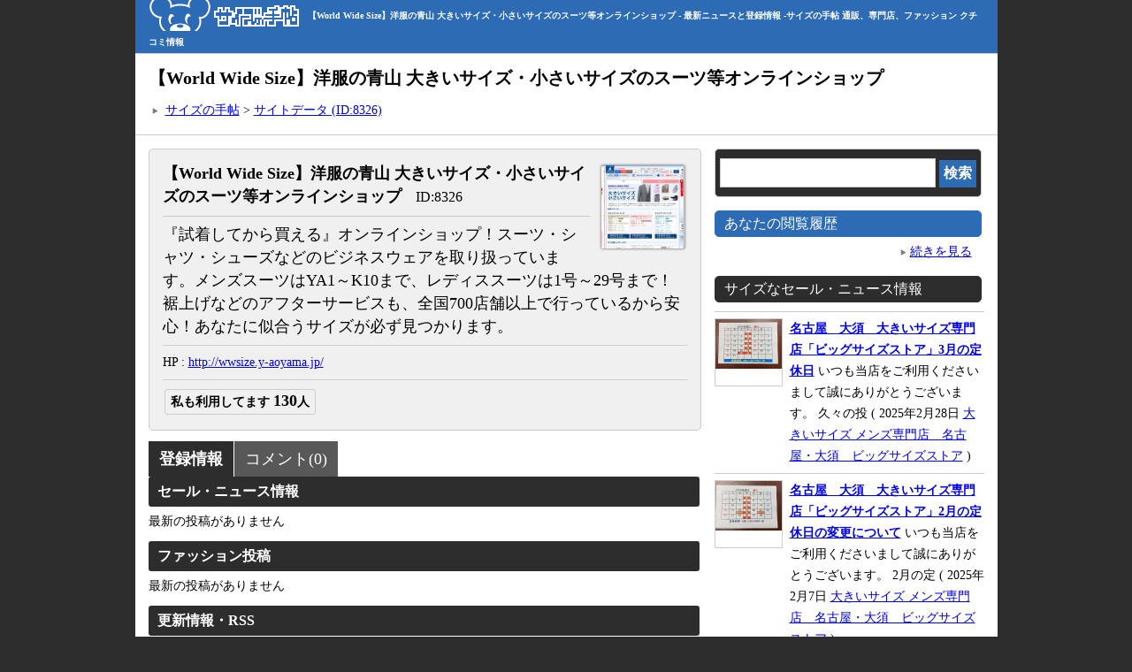

--- FILE ---
content_type: text/html; charset=UTF-8
request_url: https://www.fashion-size.com/site_one/8326/
body_size: 4015
content:
<!DOCTYPE html>
<html lang="ja">
<head>
<meta http-equiv=Content-Type content=text/html; charset=UTF-8>
<title>【World Wide Size】洋服の青山 大きいサイズ・小さいサイズのスーツ等オンラインショップ - 最新ニュースと登録情報 -サイズの手帖 通販、専門店、ファッション クチコミ情報</title>
<META NAME=keywords CONTENT="紳士服,小さなサイズ,小さいサイズ,大きなサイズ,大きいサイズ,レディース,フォーマル,ビジネスシューズ,ドレスシャツ（ワイシャツ）,トールサイズ,スーツ,キングサイズ,">
<META NAME=description CONTENT="『試着してから買える』オンラインショップ！スーツ・シャツ・シューズなどのビジネスウェアを取り扱っています。メンズスーツはYA1～K10まで、レディススーツは1号～29号まで！裾上げなどのアフターサービスも、全国700店舗以上で行っているから安心！あなたに似合うサイズが必ず見つかり...">
<meta name=viewport content="width=device-width, initial-scale=1">
<link href=https://www.fashion-size.com/2013_main.css rel=stylesheet type=text/css>
<script type="text/javascript" src="https://www.fashion-size.com/jquery-2.0.2.min.js"></script>
<script type="text/javascript" src="https://www.fashion-size.com/jquery.cookie.js"></script>
<script type="text/javascript" src="https://www.fashion-size.com/jq_01.js"></script>
<link rel="alternate" media="handheld" href="https://www.fashion-size.com/mobile/" />
</head>

<body leftmargin=0 topmargin=0 marginwidth=0 marginheight=0>

<div align=center>

<div class="column_header">
<a href=https://www.fashion-size.com/><img src="https://www.fashion-size.com/image/index_top.gif" border=0></a><h1>【World Wide Size】洋服の青山 大きいサイズ・小さいサイズのスーツ等オンラインショップ - 最新ニュースと登録情報 -サイズの手帖 通販、専門店、ファッション クチコミ情報</h1>
</div>
<div class="column_all">
<div class="column_top">
<h2>【World Wide Size】洋服の青山 大きいサイズ・小さいサイズのスーツ等オンラインショップ</h2>
<div style="margin-bottom : 10px"></div>
<img src="https://www.fashion-size.com/image/ya_w.gif" border=0> 
<a href=https://www.fashion-size.com/>サイズの手帖</a> > <a href=https://www.fashion-size.com/site_one/8326/ title="【World Wide Size】洋服の青山 大きいサイズ・小さいサイズのスーツ等オンラインショップ : サイトデータ">サイトデータ (ID:8326)</a>
</div>
<div class="column_left">
<div class="site_data">

<div class="site_data_img">
<a href="http://wwsize.y-aoyama.jp/" title="【World Wide Size】洋服の青山 大きいサイズ・小さいサイズのスーツ等オンラインショップ" target="_blank "><img src="https://www.fashion-size.com/image/site_img_shot/8326.png" alt="【World Wide Size】洋服の青山 大きいサイズ・小さいサイズのスーツ等オンラインショップ" width=100 height=100 border=0></a>

</div>

<div class="site_data_about">
<h3>【World Wide Size】洋服の青山 大きいサイズ・小さいサイズのスーツ等オンラインショップ</h3><span class="text_08">　ID:8326 
<hr>
<span class="site_data_about">『試着してから買える』オンラインショップ！スーツ・シャツ・シューズなどのビジネスウェアを取り扱っています。メンズスーツはYA1～K10まで、レディススーツは1号～29号まで！裾上げなどのアフターサービスも、全国700店舗以上で行っているから安心！あなたに似合うサイズが必ず見つかります。</span>
</div>

<div style="clear: both;">
<hr>
HP : <a href="http://wwsize.y-aoyama.jp/" title="【World Wide Size】洋服の青山 大きいサイズ・小さいサイズのスーツ等オンラインショップ" target="_blank ">http://wwsize.y-aoyama.jp/</a>   <br>
      

<hr>
<div class="vote_box_site" site_id="8326">私も利用してます <div class="vote_box_site_count" site_id="8326">130</div>人</div>
<div id="vote_box_site_php"></div>

</div>

</div>

<div style="clear: both;">
<div style="margin-bottom : 20px"></div>


<a href="https://www.fashion-size.com/site_one/8326/" title="【World Wide Size】洋服の青山 大きいサイズ・小さいサイズのスーツ等オンラインショップ - 最新ニュースと登録情報" class="site_one_two_three_link">登録情報</a><a href="https://www.fashion-size.com/site_four/8326/" title="【World Wide Size】洋服の青山 大きいサイズ・小さいサイズのスーツ等オンラインショップ - コメント" class="site_one_two_three_link_a">コメント(0)</a>

<div style="margin-bottom : 6px"></div>

<div class="left_title_625_g">セール・ニュース情報</div>
<div class="left_space_625">
最新の投稿がありません
</div>
<div style="margin-bottom : 10px"></div>


<div class="left_title_625_g">ファッション投稿</div>
<div class="left_space_625">
最新の投稿がありません
</div>
<div style="margin-bottom : 10px"></div>


<div class="left_title_625_g">更新情報・RSS</div>
<div class="left_space_625">
更新情報は登録されていません
</div>

<hr>

<div style="margin-bottom : 20px"></div>


<div class="left_title_625_g_02">登録カテゴリー</div>
<div class="left_space_625">
専門 : <a href=https://www.fashion-size.com/ct/9/><strong>フォーマル(スーツ・シャツ)</strong></a>
<br>
取扱 :  <a href=https://www.fashion-size.com/ct/1/1/>大きいサイズの服(女性・レディース)</a>　 <a href=https://www.fashion-size.com/ct/2/1/>大きいサイズの服(男性・メンズ)</a>　 <a href=https://www.fashion-size.com/ct/3/1/>小さいサイズの服(女性・レディース)</a>　 <a href=https://www.fashion-size.com/ct/4/1/>小さいサイズの服(男性・メンズ)</a>　 <a href=https://www.fashion-size.com/ct/5/1/>靴(婦人靴・紳士靴・履物・サンダル)</a>　
</div>
<hr>
タイプ : <strong> ショップやメーカー</strong> 　|　 性別 : <strong> 女性・レディース向け 男性・メンズ向け</strong>
<hr>
サイズ : <strong>トールサイズ　もっと小さい(XS)　もっと大きい(4L以上)　</strong>
<div style="margin-bottom : 5px"></div>

<div class="left_title_625_g_02">ローカル情報</div>
<div class="left_space_625">
実店舗 : <strong>あり</strong> 　|　 運営地域 : <strong>広島県福山市 </strong>
<hr>
実店舗情報 : なし
<hr>
実店舗のある都道府県 : <a href="https://www.fashion-size.com/shop_ct//" title=""></a>　
</div>
<div style="margin-bottom : 5px"></div>

<div class="left_title_625_g_02">登録タグ・キーワード</div>
<div class="left_space_625">
登録タグ : <a href="https://www.fashion-size.com/search_tag/キングサイズ/">キングサイズ</a>　<a href="https://www.fashion-size.com/search_tag/スーツ/">スーツ</a>　<a href="https://www.fashion-size.com/search_tag/トールサイズ/">トールサイズ</a>　<a href="https://www.fashion-size.com/search_tag/ドレスシャツ（ワイシャツ）/">ドレスシャツ（ワイシャツ）</a>　<a href="https://www.fashion-size.com/search_tag/ビジネスシューズ/">ビジネスシューズ</a>　<a href="https://www.fashion-size.com/search_tag/フォーマル/">フォーマル</a>　<a href="https://www.fashion-size.com/search_tag/レディース/">レディース</a>　<a href="https://www.fashion-size.com/search_tag/大きいサイズ/">大きいサイズ</a>　<a href="https://www.fashion-size.com/search_tag/大きなサイズ/">大きなサイズ</a>　<a href="https://www.fashion-size.com/search_tag/小さいサイズ/">小さいサイズ</a>　<a href="https://www.fashion-size.com/search_tag/小さなサイズ/">小さなサイズ</a>　<a href="https://www.fashion-size.com/search_tag/紳士服/">紳士服</a>　
<br>
ユーザー登録タグ : <a href="https://www.fashion-size.com/search_tag//"></a>　 <img src="https://www.fashion-size.com/image/ya_w.gif" border="0"> <a href="https://www.fashion-size.com/site_user_tag/8326/">タグの追加・編集</a>
</div>

<hr>

<div style="margin-bottom : 20px"></div>

<div class="left_title_625_g">サイト情報の変更</div>
<div class="left_space_625">
最終更新日 : 2009年7月29日 　|　 
<a href="https://www.fashion-size.com/site_login/8326/">サイト情報の変更・ログイン</a> 　|　 
<a href="https://www.fashion-size.com/site_user_report/8326/">管理者へ報告・情報提供</a>
</div>

<div style="margin-bottom : 20px"></div>


</div>


<div style="margin-bottom : 30px"></div>
</div>
<div class="column_right">
<div class="search_form">

<form method=post action="https://www.fashion-size.com/search.php">
<input name=search_keyword type=text value="" class="search_keywords">
<input type=submit name=Submit value=検索 class="search_keywords_button">
</form>

</div>
<a href="https://www.fashion-size.com/user_log/" title="あなたの閲覧履歴" style="text-decoration:none;"><div class="site_data_right_title_user_ip">あなたの閲覧履歴</div></a>
<div class="site_data_right_text" id="right_user_ip_php">

<div align="right">
<img src="https://www.fashion-size.com/image/ya_w.gif" border="0"><a href="https://www.fashion-size.com/user_log/" title="あなたの閲覧履歴">続きを見る</a>　
</div>
</div>

<div class="site_data_right_title">サイズなセール・ニュース情報</div>
<div class="site_data_right_text">


<hr>
<div class="news_img_75"><a href="https://www.fashion-size.com/news/"><img src="https://www.fashion-size.com/image/sale_img/s_8590_1740712022_IMG_0920.jpg" height="56" width="75" border=0></a></div>
<div class="news_about_75">
<b><a href="https://www.fashion-size.com/news/">名古屋　大須　大きいサイズ専門店「ビッグサイズストア」3月の定休日</a></b> いつも当店をご利用くださいまして誠にありがとうございます。

久々の投
( 2025年2月28日 
<a href="https://www.fashion-size.com/site_one/8590/">大きいサイズ メンズ専門店　名古屋・大須　ビッグサイズストア</a> )
</div>
<div style="clear: both;"></div>

<hr>
<div class="news_img_75"><a href="https://www.fashion-size.com/news/"><img src="https://www.fashion-size.com/image/sale_img/s_8590_1738908351_IMG_0766.jpg" height="56" width="75" border=0></a></div>
<div class="news_about_75">
<b><a href="https://www.fashion-size.com/news/">名古屋　大須　大きいサイズ専門店「ビッグサイズストア」2月の定休日の変更について</a></b> いつも当店をご利用くださいまして誠にありがとうございます。

2月の定
( 2025年2月7日 
<a href="https://www.fashion-size.com/site_one/8590/">大きいサイズ メンズ専門店　名古屋・大須　ビッグサイズストア</a> )
</div>
<div style="clear: both;"></div>

<hr>
<div class="news_img_75"><a href="https://www.fashion-size.com/news/"><img src="https://www.fashion-size.com/image/sale_img/s_8590_1738308551_IMG_0736.jpg" height="56" width="75" border=0></a></div>
<div class="news_about_75">
<b><a href="https://www.fashion-size.com/news/">名古屋　大須　大きいサイズ専門店「ビッグサイズストア」2月の定休日　とセールのお知らせ</a></b> また寒さが戻ってしまいました！
やはり2月は一番寒い時期ですね(^^)
( 2025年1月31日 
<a href="https://www.fashion-size.com/site_one/8590/">大きいサイズ メンズ専門店　名古屋・大須　ビッグサイズストア</a> )
</div>
<div style="clear: both;"></div>


<hr>
<div align="right">
<img src="https://www.fashion-size.com/image/ya_w.gif" border="0"> 
<a href="https://www.fashion-size.com/news/" title="セール・ニュース情報一覧">セール・ニュース情報一覧へ</a>　
</div>
</div>
<div class="site_data_right_title">ファッション投稿</div>
<div class="site_data_right_text">


<hr>
<div class="news_img_75"><a href="https://www.fashion-size.com/post/"><img src="https://www.fashion-size.com/image/post_img/s_8590_1714191398_IMG_8281.JPG" height="75" width="42" border=0></a></div>
<div class="news_about_75">
<b><a href="https://www.fashion-size.com/post/">名古屋　大須　大きいサイズの専門店「ビッグサイズストア」　USA買い付け品「ポロ・ラルフローレンのご紹介</a></b> USA買い付け品
大きいサイズ「ポロ・ラルフローレン」
夏でも涼しい長
( 2024年4月27日 
<a href="https://www.fashion-size.com/site_one/8590/">大きいサイズ メンズ専門店　名古屋・大須　ビッグサイズストア</a> )
</div>
<div style="clear: both;"></div>

<hr>
<div class="news_img_75"><a href="https://www.fashion-size.com/post/"><img src="https://www.fashion-size.com/image/post_img/s_8590_1708920634_IMG_7679.JPG" height="42" width="75" border=0></a></div>
<div class="news_about_75">
<b><a href="https://www.fashion-size.com/post/">名古屋　大須　大きいサイズの専門店「ビッグサイズストア」から大きいサイズ・ラルフローレンのご紹介</a></b> 大きいサイズ「ポロ・ラルフローレン」
のスウェットパンツ。
部屋着だけ
( 2024年2月26日 
<a href="https://www.fashion-size.com/site_one/8590/">大きいサイズ メンズ専門店　名古屋・大須　ビッグサイズストア</a> )
</div>
<div style="clear: both;"></div>

<hr>
<div class="news_img_75"><a href="https://www.fashion-size.com/post/"><img src="https://www.fashion-size.com/image/post_img/s_8590_1708586519_IMG_7750.JPG" height="75" width="52" border=0></a></div>
<div class="news_about_75">
<b><a href="https://www.fashion-size.com/post/">名古屋　大須　大きいサイズの専門店「ビッグサイズストア」春の新作ゾクゾク入荷中！</a></b> 最近季節外れの暖かな日があるようになってきました！一日の中での寒暖差も
( 2024年2月22日 
<a href="https://www.fashion-size.com/site_one/8590/">大きいサイズ メンズ専門店　名古屋・大須　ビッグサイズストア</a> )
</div>
<div style="clear: both;"></div>


<hr>
<div align="right">
<img src="https://www.fashion-size.com/image/ya_w.gif" border="0"> 
<a href="https://www.fashion-size.com/post/" title="ファッション投稿一覧">ファッション投稿一覧へ</a>　
</div>
</div>
</div>
<div style="clear: both;">
</div>
<div class="column_under_00">


<div class="column_under_01">

<a href=https://www.fashion-size.com/about.php>サイズの手帖について</a>
<br>
<a href=https://www.fashion-size.com/about_news.php>サイズの手帖からのお知らせ一覧</a>
<hr class="column_under_hr">

<b>サイズな情報を募集中！</b><br>
<b><a href=https://www.fashion-size.com/site_about_link/>サイト登録(サイト運営者自薦)</a></b>
<br>
<b><a href=https://www.fashion-size.com/site_about_user/>サイトの推薦(ユーザー)</a></b>
<hr class="column_under_hr">

<a href=https://www.fashion-size.com/about_pr.php>広告掲載について</a>
<hr class="column_under_hr">

<a href=mailto:info@fashion-size.com>お問い合わせ</a>
<hr class="column_under_hr">

</div><!--column_under_01-->



<div class="column_under_02">

<a href="https://www.fashion-size.com"><img src="https://www.fashion-size.com/image/size_88_31.gif" alt="サイズの手帖" border="0"></a>
<br>
<a href=https://www.fashion-size.com>サイズの手帖</a> 
<hr class="column_under_hr">

<a href="https://www.fashion-size.com/shop/"><img src="https://www.fashion-size.com/image/side_size_shop_302.gif" width="292" alt="サイズな実店舗検索" border="0"></a>
<br>
<a href=https://www.fashion-size.com/shop/>サイズな実店舗検索</a> 
<hr class="column_under_hr">

<a href=http://ganepa.com/size_ladies_big/>サイズから探す大きいレディースファッション</a>
<br>
<a href=http://ganepa.com/size_mens_big/>サイズから探す大きいメンズファッション</a>

<hr class="column_under_hr">

</div><!--column_under_02-->



<div class="column_under_03">

<a class="twitter-timeline" href="https://twitter.com/fashionsize" data-widget-id="308854343573053440" width="300" height="275">@fashionsize からのツイート</a>
<script>!function(d,s,id){var js,fjs=d.getElementsByTagName(s)[0];if(!d.getElementById(id)){js=d.createElement(s);js.id=id;js.src="//platform.twitter.com/widgets.js";fjs.parentNode.insertBefore(js,fjs);}}(document,"script","twitter-wjs");</script>

<div style="margin-bottom : 20px"></div>

</div><!--column_under_03-->


<div style="clear: both;"></div>


</div><!--column_under_00-->

<div class="column_under" align=center>

Copyright(C)1998 @FAT 2004-2014 fashion-size.com　サイズの手帖　<a href=https://www.fashion-size.com/>https://www.fashion-size.com</a>

</div><!--column_under-->
</div>

<!-- Google tag (gtag.js) -->
<script async src="https://www.googletagmanager.com/gtag/js?id=G-8EPLQ9JVEE"></script>
<script>
  window.dataLayer = window.dataLayer || [];
  function gtag(){dataLayer.push(arguments);}
  gtag('js', new Date());

  gtag('config', 'G-8EPLQ9JVEE');
</script>

</body>
</html>


--- FILE ---
content_type: text/css
request_url: https://www.fashion-size.com/2013_main.css
body_size: 2223
content:
body {
-webkit-text-size-adjust: 100%;
font-size: 14px;
line-height: 24px;
font-weight: normal;
text-decoration: none;
background:#2D2D2D;
word-break: break-all;
}

h1 { font-size: 10px; font-weight: bold; color: #FFFFFF; margin: 0pt; display:inline;}

h2 { font-size: 20px; font-weight: bold; margin: 0pt; display:inline;}

h3 { font-size: 18px; font-weight: bold; margin: 0pt; display:inline;}

h4 { font-size: 18px; font-weight: normal; margin: 0pt; display:inline;}

p { font-size: 16px; font-weight: normal; margin: 0pt; display:inline;}

a:hover {
font-weight: bold;
}

span.text_08 {font-size: 16px; margin: 0pt; display:inline;}

hr {
border-width:1px 0px 0px 0px; /* 太さ */
border-style:solid; /* 線種 */
border-color:#CCCCCC; /* 線色 */
height:0px; /* 高さ */
}

img {
display: inline;
vertical-align: middle;
}

/*[上][右][下][左]*/


/* layout */
div.column_header {
max-width: 945px;
margin: 0px 0px 0px 0px;
padding: 0px 15px 0px 15px;
background:#2D6BB5;
border-bottom: 1px solid #CCCCCC;
text-align:left;
}

div.column_top {
max-width: 945px;
margin: 0px 0px 15px 0px;
padding: 15px 15px 15px 15px;
background:#FFFFFF;
border-bottom: 1px solid #CCCCCC;
}

div.column_all {
max-width: 975px;
background:#FFFFFF;
text-align:left;
}

div.column_left {
float: left;
width: 625px;
margin: 0px 15px 15px 15px;
padding: 0px 0px 0px 0px;
}

div.column_right {
float: right;
width: 305px;
margin: 0px 15px 15px 0px;
padding: 0px 0px 0px 0px;
background:#FFFFFF;
}

div.column_under {
width: 945;
margin: 0px 0px 0px 0px;
padding: 15px 15px 200px 15px;
background:#2B6BB5;
color: #FFFFFF;
}
div.column_under a {
color: #FFFFFF;
}
div.column_under_00 {
width: 100%;
background:#F0F0F0;
border-top: 1px solid #CCCCCC;
}
div.column_under_01 {
float: left;
width: 305;
margin: 25px 10px 10px 20px;
}
div.column_under_02 {
float: left;
width: 305;
margin: 25px 10px 10px 10px;
}
div.column_under_03 {
float: right;
width: 305;
margin: 25px 20px 10px 10px;
}
hr.column_under_hr {
width: 295px;
}


/* vote_box */
div.vote_box {
padding: 6px 6px 6px 6px;
margin: 10px 2px 10px 2px;
background:#f0f0f0;
border:1px solid #CCCCCC;
border-radius: 3px;
display: inline;
line-height: 32px;
white-space: nowrap;
}
a.vote_box_site_comment_a {
text-decoration: none;
color:#000000;
}


div.vote_box_site {
padding: 6px 6px 6px 6px;
margin: 10px 2px 10px 2px;
background:#f0f0f0;
border:1px solid #CCCCCC;
border-radius: 3px;
font-weight: bold;
display: inline;
line-height: 32px;
white-space: nowrap;
cursor:pointer;
}
div.vote_box_site:hover {
padding: 6px 6px 6px 6px;
margin: 10px 2px 10px 2px;
background:#f0f0f0;
border:1px solid #585858;
background:#585858;
color:#FFFFFF;
font-weight: bold;
border-radius: 3px;
display: inline;
line-height: 32px;
white-space: nowrap;
cursor:pointer;
}


div.vote_box_site_count {
font-size: 18px;
font-weight: bold;
display: inline;
}


div.site_vote_box {
padding: 5px 5px 2px 5px;
margin: 10px 2px 50px 2px;
border:3px solid #CCCCCC;
background:#F0F0F0;
color:#222222;
border-radius: 3px;
display: inline;
line-height: 32px;
white-space: nowrap;
cursor:pointer;
}
div.site_vote_box:hover {
padding: 5px 5px 2px 5px;
margin: 10px 2px 50px 2px;
border:3px solid #CCCCCC;
background:#222222;
color:#FFFFFF;
border-radius: 3px;
display: inline;
line-height: 32px;
white-space: nowrap;
cursor:pointer;
}
div.site_vote_box:active {
padding: 5px 5px 2px 5px;
margin: 10px 2px 50px 2px;
border:3px solid #CCCCCC;
background:#F0F0F0;
color:#222222;
font-weight: bold;
border-radius: 3px;
display: inline;
line-height: 32px;
white-space: nowrap;
cursor:pointer;
}
b.vote_count {
font-size: 18px;
font-weight: bold;
}

div.site_vote_button {
padding: 5px 5px 2px 5px;
margin: 10px 2px 50px 2px;
border:3px solid #CCCCCC;
background:#F0F0F0;
color:#222222;
border-radius: 3px;
display: inline;
line-height: 32px;
white-space: nowrap;
cursor:pointer;
}
div.site_vote_button:hover {
padding: 5px 5px 2px 5px;
margin: 10px 2px 50px 2px;
border:3px solid #CCCCCC;
background:#222222;
color:#FFFFFF;
border-radius: 3px;
display: inline;
line-height: 32px;
white-space: nowrap;
cursor:pointer;
}
div.site_vote_button_02 {
padding: 5px 5px 2px 5px;
margin: 10px 2px 50px 2px;
border:3px solid #CCCCCC;
background:#F0F0F0;
color:#222222;
border-radius: 3px;
display: inline;
line-height: 32px;
white-space: nowrap;
}

/* site_data ※625-15+1*2 */
div.site_data {
width: 593px;
padding: 15px;
margin: 0px 0px 5px 0px;
background: #f0f0f0;
border: 1px solid #CCCCCC;
border-radius: 5px;
}

/* site_data_ct_sort */
div.site_data_ct_sort_jq {
width: 603px;
padding: 2px 10px 2px 10px;
margin: 0px 0px 5px 0px;
color: #FFFFFF;
background:#2D2D2D;
border: 1px solid #2D2D2D;
border-radius: 5px;
font-size: 14px;
}
div.site_data_ct_sort {
width: 625px;
padding: 0px;
margin: 0px 0px 10px 0px;
}


div.site_data_about {
margin: 0px 0px 0px 0px;
padding: 0;
}
span.site_data_about {
font-size: 18px;
margin: 0pt;
display:inline;
}

div.site_data_img {
float: right;
display: table-cell;
text-align: center;
vertical-align: middle;
margin: 0px 0px 10px 10px;
padding: 0;
}


/* search_form */
.search_form {
width:290px;
text-align:center;
background-color:#2D2D2D;
border: 1px solid #CCCCCC;
border-radius: 5px;
margin: 0px 0px 15px 0px;
padding: 10px 5px 10px 5px;
}

.search_keywords {
width: auto;
font-size: 18px;
border:1px solid #CCCCCC;
padding:5px 5px 5px 5px;
}

.search_keywords_button {
color:#FFFFFF;
font-size: 16px;
font-weight: bold;
cursor: pointer;
background-color:#2D6BB5;
border-style: none;
padding:5px 5px 5px 5px;
}


/* site_data_right_title */
div.site_data_right_title {
width:280px;
padding: 2px 10px 2px 10px;
margin: 0px 0px 10px 0px;
color: #FFFFFF;
background:#2D2D2D;
border: 1px solid #2D2D2D;
border-radius: 5px;
font-size: 16px;
}
div.site_data_right_title_user_ip {
width:280px;
padding: 2px 10px 2px 10px;
margin: 0px 0px 5px 0px;
color: #FFFFFF;
font-weight: nomal;
background:#2D6BB5;
border: 1px solid #2D6BB5;
border-radius: 5px;
font-size: 16px;
}
div.site_data_right_text {
width: 305px;
padding: 0px;
margin: 0px 0px 15px 0px;
}

div.site_data_left_2_text {
float: left;
width: 305px;
padding: 0px;
margin: 0px 0px 0px 0px;
}
div.site_data_left_2_float_text {
float: right;
width: 305px;
padding: 0px;
margin: 0px 0px 0px 0px;
}


/* right_box */
div.right_box {
width:280px;
padding: 5px 10px 5px 10px;
margin: 0px 0px 5px 0px;
background: #f0f0f0;
border: 1px solid #CCCCCC;
border-radius: 5px;
}


/* left_title_625_h */
div.left_title_625_b {
width: 603px;
padding: 2px 10px 2px 10px;
margin: 0px 0px 5px 0px;
color: #FFFFFF;
background:#2D2D2D;
border: 1px solid #2D2D2D;
border-radius: 5px;
font-size: 18px;
font-weight: bold;
}

div.left_title_625_g {
width: 603px;
padding: 5px 10px 5px 10px;
margin: 0px 0px 5px 0px;
color: #FFFFFF;
background:#2D2D2D;
border-radius: 3px;
font-size: 16px;
font-weight: bold;
}

div.left_title_625_g_02 {
width: 603px;
padding: 5px 10px 5px 10px;
margin: 0px 0px 5px 0px;
color: #FFFFFF;
background:#585858;
border-radius: 3px;
font-size: 16px;
font-weight: bold;
}

div.left_space_625 {
width: 625px;
padding: 0px;
margin: 0px 0px 0px 0px;
}

div.left_title_625 {
width: 603px;
padding: 2px 10px 2px 10px;
margin: 0px 0px 5px 0px;
color: #FFFFFF;
background:#222222;
border: 1px solid #222222;
border-radius: 5px;
}


/* site_one_two_three_link */
a.site_one_two_three_link_a {
padding: 10px 12px 10px 12px;
margin: 0px 1px 0px 0px;
color: #FFFFFF;
background:#585858;
font-size: 18px;
text-decoration: none;
display: inline;
}
a.site_one_two_three_link {
padding: 10px 12px 10px 12px;
margin: 0px 1px 0px 0px;
color: #FFFFFF;
background:#2D2D2D;
font-size: 18px;
font-weight: bold;
text-decoration: none;
display: inline;
}

/* user_reset */
div.user_reset {
color:#000000;
white-space: nowrap;
display: inline-block;
display: inline;
cursor:pointer;
}
div.user_reset:hover {
font-weight: bold;
white-space: nowrap;
display: inline-block;
display: inline;
cursor:pointer;
}

/* site_four_co_comment */
div.site_four_co_comment_button {
padding: 5px 5px 2px 5px;
background:#222222;
color:#FFFFFF;
font-size: 17px;
font-weight: bold;
border-radius: 2px;
display: inline;
line-height: 32px;
cursor:pointer;
}
div.site_four_co_comment_button:hover {
padding: 5px 5px 2px 5px;
background:#BDBDBD;
color:#000000;
font-size: 18px;
font-weight: bold;
border-radius: 2px;
display: inline;
line-height: 32px;
cursor:pointer;
}
div.site_four_co_comment_button:active {
padding: 5px 5px 2px 5px;
background:#222222;
color:#FFFFFF;
font-size: 18px;
font-weight: bold;
border-radius: 2px;
display: inline;
line-height: 32px;
cursor:pointer;
}

/* good_bad_button */
div.good_bad_button {
padding: 0px 0px 0px 0px;
color:#222222;
font-size: 14px;
display: inline;
cursor:pointer;
}
div.good_bad_button:hover {
padding: 0px 0px 0px 0px;
color:#000000;
font-size: 16px;
font-weight: bold;
display: inline;
cursor:pointer;
}
div.good_bad_button:active {
padding: 0px 0px 0px 0px;
color:#000000;
font-size: 18px;
font-weight: bold;
display: inline;
cursor:pointer;
}
div.good_bad_button_count {
padding: 0px 0px 0px 0px;
color:#222222;
font-size: 16px;
font-weight: bold;
display: inline;
cursor:pointer;
}

/* post_good_bad_button */
div.post_good_bad_button {
padding: 0px 0px 0px 0px;
color:#222222;
font-size: 14px;
display: inline;
cursor:pointer;
}
div.post_good_bad_button:hover {
padding: 0px 0px 0px 0px;
color:#000000;
font-size: 16px;
font-weight: bold;
display: inline;
cursor:pointer;
}
div.post_good_bad_button:active {
padding: 0px 0px 0px 0px;
color:#000000;
font-size: 18px;
font-weight: bold;
display: inline;
cursor:pointer;
}
div.post_good_bad_button_count {
padding: 0px 0px 0px 0px;
color:#222222;
font-size: 16px;
font-weight: bold;
display: inline;
cursor:pointer;
}


/* site_login_data_change */
div.data_change {
padding: 5px 5px 2px 5px;
background:#222222;
color:#FFFFFF;
font-size: 18px;
font-weight: bold;
border-radius: 2px;
display: inline;
line-height: 32px;
cursor:pointer;
}
div.data_change:hover {
padding: 5px 5px 2px 5px;
background:#BDBDBD;
color:#000000;
font-size: 18px;
font-weight: bold;
border-radius: 2px;
display: inline;
line-height: 32px;
cursor:pointer;
}
div.data_change:active {
padding: 5px 5px 2px 5px;
background:#222222;
color:#FFFFFF;
font-size: 18px;
font-weight: bold;
border-radius: 2px;
display: inline;
line-height: 32px;
cursor:pointer;
}


/* site_login_data_change */
.site_form_button {
padding: 5px 5px 2px 5px;
background:#222222;
color:#FFFFFF;
font-size: 18px;
font-weight: bold;
border-radius: 2px;
display: inline;
cursor:pointer;
border-style: none;
}
.site_form_button:hover {
padding: 5px 5px 2px 5px;
background:#BDBDBD;
color:#000000;
font-size: 18px;
font-weight: bold;
border-radius: 2px;
display: inline;
cursor:pointer;
border-style: none;
}
.site_form_button:active {
padding: 5px 5px 2px 5px;
background:#222222;
color:#FFFFFF;
font-size: 18px;
font-weight: bold;
border-radius: 2px;
display: inline;
cursor:pointer;
border-style: none;
}

/* news_img_150 */
.news_img_150 {
width: 150px;
height: 150px;
margin: 0px 0px 5px 0px;
float: left;
text-align: center;
vertical-align: middle;
border: solid 1px #CCCCCC;
}
.news_about {
margin: 0px 0px 0px 160px;
}
.news_img_75 {
width: 75px;
height: 75px;
margin: 0px 0px 5px 0px;
float: left;
text-align: center;
vertical-align: middle;
border: solid 1px #CCCCCC;
}
.news_about_75 {
margin: 0px 0px 0px 85px;
}

/* site_pr */
div.site_pr {
float: left;
width: 305px;
padding: 0px 10px 5px 0px;
margin: 0px 0px 0px 0px;
}
div.site_pr_right {
float: right;
width: 305px;
padding: 0px 0px 5px 0px;
margin: 0px 0px 0px 0px;
}

/* news_index */
ul.news_index {
width: 635px;
margin: 0;
padding: 0;
list-style: none;
}
ul.news_index li {
float: left;
width: 150px;
padding: 0;
margin: 0px 8px 0px 0px;
display: inline;
}
div.news_index_img {
background:#EEEFEF;
width: 150px;
height: 150px;
text-align: center;
margin: 0px 0px 0px 0px;
}
div.news_index_text {
background:#F2F2F2;
width: 140px;
padding: 5px 5px 5px 5px;
}

/* size_shop_index_back */
div.size_shop_index_back {
width: 625px;
padding: 0px 0px 0px 0px;
margin: 0px 0px 0px 0px;
background-image: url(image/size_shop_index_back.gif); :#FFFFFF;
background-position: right top;
background-repeat: no-repeat;
}


/* form */
input.site_tag_form {
width:100%;
height:auto;
font-size: 18px;
}
textarea.site_co_textarea {
width:100%;
height:auto;
font-size: 18px;
}
input.site_co_form {
width:100%;
height:auto;
font-size: 18px;
}
input.site_about_form {
width:99%;
font-size: 18px;
}
textarea.site_about_textarea {
width:99%;
height:auto;
font-size: 18px;
}
select.site_about_select {
font-size: 16px;
}

/* モバイル */
@media (max-width: 965px) {
div.column_top, 
div.column_header, 
div.column_left, 
div.column_all, 
div.left_title_625, 
.search_form, 
div.site_data_right_title_user_ip, 
div.site_data_right_text, 
div.site_data_right_title, 
div.right_box, 
hr.column_under_hr, 
div.column_under, 
div.site_data_ct_sort_jq, 
div.site_data_ct_sort, 
div.left_title_625_g ,
div.left_title_625_g_02 ,
div.left_space_625 ,
div.left_title_625 ,
.news_img_150 
{
float: none;
width: auto;
}

div.column_right 
{
float: none;
width: auto;
padding: 0px 10px 0px 10px;
margin: 0px;
}

div.site_pr_right ,
div.site_pr 
{
float: none;
width: auto;
padding: 0px;
margin: 0px 0px 5px 0px;
text-align: center;
}

ul.news_index li ,
ul.news_index 
{
float: none;
width: auto;
padding: 0px;
margin: 0px;
}
div.news_index_img ,
div.news_index_text 
{
width: auto;
padding: 0px 5px 0px 5px;
margin: 0px;
}

div.site_data_left_2_text, 
div.site_data_left_2_float_text, 
div.news_about 
{
float: none;
width: auto;
padding: 0px;
margin: 0px;
}

div.column_under_00 
{
width: auto;
padding: 10px 10px 10px 10px;
margin: 0px;
}
div.column_under_01, 
div.column_under_02, 
div.column_under_03 
{
float: none;
width: auto;
padding: 0px;
margin: 0px;
}
div.column_under_hr, 
div.site_data 
{
width: auto;
}

div.size_shop_index_back 
{
width: auto;
background-image: url(); :#FFFFFF;
}

img {
max-width: 100%;
height: auto;
}

}

/* モバイル改行 */
@media screen and (max-width: 640px) {
.kaigyo { display:block; }
}




--- FILE ---
content_type: application/javascript
request_url: https://www.fashion-size.com/jq_01.js
body_size: 2929
content:
// JavaScript Document

//site_data_ct_sort表示/////////
///削除///


///投票処理site_vote/////////////
$(function(){

$(".site_vote_box").click(function(){
var site_vote_type_id = $(this).attr("site_vote_type_id");
var site_vote_id = $(this).attr("site_vote_id");
$.post("https://www.fashion-size.com/site_vote.php", { site_vote_type_id_php : site_vote_type_id , site_vote_id_php : site_vote_id }, function(data) {
$("#site_vote_box_php").html(data);

$(".site_vote_button").on('click', function(){
var site_vote_user_year = $('#user_year').children(':selected').val();
var site_vote_user_sex  = $('#user_sex ').children(':selected').val();
var site_vote_user_size = $('#user_size').children(':selected').val();
$.post("https://www.fashion-size.com/site_vote_02.php", { site_vote_type_id_php : site_vote_type_id , site_vote_id_php : site_vote_id , site_vote_user_year_php : site_vote_user_year , site_vote_user_sex_php : site_vote_user_sex , site_vote_user_size_php : site_vote_user_size }, function(data) {
$("#site_vote_box_php").html(data);
});
});

});
});

});


///アンケート削除処理user_reset/////////////
$(function(){

$(".user_reset").click(function(){
var user_id = $(this).attr("user_id");
$.post("https://www.fashion-size.com/user_ip_reset.php", { user_id_php : user_id }, function(data) {
$("#right_user_ip_php").html(data);
});
});

});


///サイトコメント処理site_four_co/////////////
$(function(){

$(".site_four_co_comment_button").click(function(){
var site_four_co_comment = $('#site_four_co_comment').val();
var site_four_co_name = $(':text[name="site_four_co_name"]').val();
var site_four_co_email = $(':text[name="site_four_co_email"]').val();
var site_four_co_url = $(':text[name="site_four_co_url"]').val();
var site_four_co_site_id = $(this).attr("site_four_co_site_id");
var token = $(':hidden[name="token"]').val();
$.post("https://www.fashion-size.com/site_four_co.php", { site_four_co_comment_php : site_four_co_comment , site_four_co_name_php : site_four_co_name , site_four_co_email_php : site_four_co_email , site_four_co_url_php : site_four_co_url , site_four_co_site_id_php : site_four_co_site_id , token_php : token }, function(data) {
$("#site_four_co_check_php").html(data);
});
});

});


///good、bad処理 good_bad_button/////////////
$(function(){

$(".good_bad_button").click(function(){
var bbs_co_id = $(this).attr("bbs_co_id");
var good_bad_type = $(this).attr("good_bad_type");
$.post("https://www.fashion-size.com/site_four_good_bad.php", { bbs_co_id_php : bbs_co_id , good_bad_type_php : good_bad_type }, function(data) {
$("#site_four_good_bad_button_php").html(data);
});
});

});


///サイトデータの変更 site_login_data_change/////////////
$(function(){

$("#site_login_data_change").click(function(){
var site_name = $(':text[name="site_name"]').val();
var site_url = $(':text[name="site_url"]').val();
var site_url_rss = $(':text[name="site_url_rss"]').val();
var site_url_mobile = $(':text[name="site_url_mobile"]').val();
var site_name_relation_1 = $(':text[name="site_name_relation_1"]').val();
var site_url_relation_1 = $(':text[name="site_url_relation_1"]').val();
var site_name_relation_2 = $(':text[name="site_name_relation_2"]').val();
var site_url_relation_2 = $(':text[name="site_url_relation_2"]').val();
var site_name_relation_3 = $(':text[name="site_name_relation_3"]').val();
var site_url_relation_3 = $(':text[name="site_url_relation_3"]').val();
var site_name_relation_4 = $(':text[name="site_name_relation_4"]').val();
var site_url_relation_4 = $(':text[name="site_url_relation_4"]').val();
var site_tw = $(':text[name="site_tw"]').val();
var site_ct = $('select[name="site_ct"]').val();
var site_ct_sub_a1 = $(':checkbox[name="site_ct_sub_a1"]:checked').val();
var site_ct_sub_a2 = $(':checkbox[name="site_ct_sub_a2"]:checked').val();
var site_ct_sub_a3 = $(':checkbox[name="site_ct_sub_a3"]:checked').val();
var site_ct_sub_a4 = $(':checkbox[name="site_ct_sub_a4"]:checked').val();
var site_ct_sub_a5 = $(':checkbox[name="site_ct_sub_a5"]:checked').val();
var site_ct_sub_a6 = $(':checkbox[name="site_ct_sub_a6"]:checked').val();
var site_ct_sub_a7 = $(':checkbox[name="site_ct_sub_a7"]:checked').val();
var site_ct_sub_a8 = $(':checkbox[name="site_ct_sub_a8"]:checked').val();
var site_ct_sub_a9 = $(':checkbox[name="site_ct_sub_a9"]:checked').val();
var site_ct_sub_b0 = $(':checkbox[name="site_ct_sub_b0"]:checked').val();
var site_ct_sub_b1 = $(':checkbox[name="site_ct_sub_b1"]:checked').val();
var site_ct_sub_b2 = $(':checkbox[name="site_ct_sub_b2"]:checked').val();
var site_ct_sub_b3 = $(':checkbox[name="site_ct_sub_b3"]:checked').val();
var site_ct_sub_b4 = $(':checkbox[name="site_ct_sub_b4"]:checked').val();
var site_ct_sub_b5 = $(':checkbox[name="site_ct_sub_b5"]:checked').val();
var site_ct_sub_b6 = $(':checkbox[name="site_ct_sub_b6"]:checked').val();
var site_ct_sub_b7 = $(':checkbox[name="site_ct_sub_b7"]:checked').val();
var site_ct_sub_b8 = $(':checkbox[name="site_ct_sub_b8"]:checked').val();
var site_ct_sub_b9 = $(':checkbox[name="site_ct_sub_b9"]:checked').val();
var site_ct_type = $('select[name="site_ct_type"]').val();
var site_ct_sex_1 = $(':checkbox[name="site_ct_sex_1"]:checked').val();
var site_ct_sex_2 = $(':checkbox[name="site_ct_sex_2"]:checked').val();
var site_ct_size_1 = $(':checkbox[name="site_ct_size_1"]:checked').val();
var site_ct_size_2 = $(':checkbox[name="site_ct_size_2"]:checked').val();
var site_ct_size_3 = $(':checkbox[name="site_ct_size_3"]:checked').val();
var site_ct_size_4 = $(':checkbox[name="site_ct_size_4"]:checked').val();
var site_ct_size_5 = $(':checkbox[name="site_ct_size_5"]:checked').val();
var site_about = $('#site_about').val();
var site_local = $(':text[name="site_local"]').val();
var site_shop_check = $('select[name="site_shop_check"]').val();
var site_mail = $(':text[name="site_mail"]').val();
var site_pass = $(':text[name="site_pass"]').val();
var mail_check = $(':checkbox[name="mail_check"]:checked').val();
var token = $(':hidden[name="token"]').val();
$.post("https://www.fashion-size.com/site_login_data_go.php", { site_name_php : site_name , site_url_php : site_url , site_url_rss_php : site_url_rss , site_url_mobile_php : site_url_mobile , site_name_relation_1_php : site_name_relation_1 , site_url_relation_1_php : site_url_relation_1 , site_name_relation_2_php : site_name_relation_2 , site_url_relation_2_php : site_url_relation_2 , site_name_relation_3_php : site_name_relation_3 , site_url_relation_3_php : site_url_relation_3 , site_name_relation_4_php : site_name_relation_4 , site_url_relation_4_php : site_url_relation_4 , site_tw_php : site_tw , site_ct_php : site_ct , site_ct_sub_a1_php : site_ct_sub_a1 , site_ct_sub_a2_php : site_ct_sub_a2 , site_ct_sub_a3_php : site_ct_sub_a3 , site_ct_sub_a4_php : site_ct_sub_a4 , site_ct_sub_a5_php : site_ct_sub_a5 , site_ct_sub_a6_php : site_ct_sub_a6 , site_ct_sub_a7_php : site_ct_sub_a7 , site_ct_sub_a8_php : site_ct_sub_a8 , site_ct_sub_a9_php : site_ct_sub_a9 , site_ct_sub_b0_php : site_ct_sub_b0 , site_ct_sub_b1_php : site_ct_sub_b1 , site_ct_sub_b2_php : site_ct_sub_b2 , site_ct_sub_b3_php : site_ct_sub_b3 , site_ct_sub_b4_php : site_ct_sub_b4 , site_ct_sub_b5_php : site_ct_sub_b5 , site_ct_sub_b6_php : site_ct_sub_b6 , site_ct_sub_b7_php : site_ct_sub_b7 , site_ct_sub_b8_php : site_ct_sub_b8 , site_ct_sub_b9_php : site_ct_sub_b9 , site_ct_type_php : site_ct_type , site_ct_sex_1_php : site_ct_sex_1 , site_ct_sex_2_php : site_ct_sex_2 , site_ct_size_1_php : site_ct_size_1 , site_ct_size_2_php : site_ct_size_2 , site_ct_size_3_php : site_ct_size_3 , site_ct_size_4_php : site_ct_size_4 , site_ct_size_5_php : site_ct_size_5 , site_about_php : site_about , site_local_php : site_local , site_shop_check_php : site_shop_check , site_mail_php : site_mail , site_pass_php : site_pass , mail_check_php : mail_check , token_php : token }, function(data) {
$("#site_login_data_change_php").html(data);
});
});

});


///タグの変更 site_login_tag_change/////////////
$(function(){

$("#site_login_tag_change").click(function(){
var site_tag_new_1 = $(':text[name="site_tag_new_1"]').val();
var site_tag_new_2 = $(':text[name="site_tag_new_2"]').val();
var site_tag_new_3 = $(':text[name="site_tag_new_3"]').val();
var site_tag_new_4 = $(':text[name="site_tag_new_4"]').val();
var site_tag_new_5 = $(':text[name="site_tag_new_5"]').val();
var site_tag_new_6 = $(':text[name="site_tag_new_6"]').val();
var site_tag_new_7 = $(':text[name="site_tag_new_7"]').val();
var site_tag_new_8 = $(':text[name="site_tag_new_8"]').val();
var site_tag_new_9 = $(':text[name="site_tag_new_9"]').val();
var site_tag_new_10 = $(':text[name="site_tag_new_10"]').val();
var site_tag_new_11 = $(':text[name="site_tag_new_11"]').val();
var site_tag_new_12 = $(':text[name="site_tag_new_12"]').val();
var site_tag_old = $(':hidden[name="site_tag_old"]').val();
var token = $(':hidden[name="token"]').val();
$.post("https://www.fashion-size.com/site_login_tag_go.php", { site_tag_new_1_php : site_tag_new_1 , site_tag_new_2_php : site_tag_new_2 , site_tag_new_3_php : site_tag_new_3 , site_tag_new_4_php : site_tag_new_4 , site_tag_new_5_php : site_tag_new_5 , site_tag_new_6_php : site_tag_new_6 , site_tag_new_7_php : site_tag_new_7 , site_tag_new_8_php : site_tag_new_8 , site_tag_new_9_php : site_tag_new_9 , site_tag_new_10_php : site_tag_new_10 , site_tag_new_11_php : site_tag_new_11 , site_tag_new_12_php : site_tag_new_12 , site_tag_old_php : site_tag_old , token_php : token }, function(data) {
$("#site_login_tag_change_php").html(data);
});
});

});


///管理者へ報告・情報提供 site_user_report/////////////
$(function(){

$("#site_user_report").click(function(){
var  site_user_report_comment = $('#site_user_report_comment').val();
var site_user_report_site_id = $(this).attr("site_user_report_site_id");
$.post("https://www.fashion-size.com/site_user_report_go.php", { site_user_report_comment_php : site_user_report_comment , site_user_report_site_id_php : site_user_report_site_id }, function(data) {
$("#site_user_report_check_php").html(data);
});
});

});


///サイトの推薦 (ユーザー) site_about_user/////////////
$(function(){

$("#site_about_user").click(function(){
var site_about_user_comment = $('#site_about_user_comment').val();
$.post("https://www.fashion-size.com/site_about_user_go.php", { site_about_user_comment_php : site_about_user_comment }, function(data) {
$("#site_about_user_check_php").html(data);
});
});

});


///サイト登録 (サイト運営者自薦) site_about_link/////////////
$(function(){

$("#site_about_link").click(function(){
var site_name = $(':text[name="site_name"]').val();
var site_url = $(':text[name="site_url"]').val();
var site_ct = $('select[name="site_ct"]').val();
var site_ct_sub_a1 = $(':checkbox[name="site_ct_sub_a1"]:checked').val();
var site_ct_sub_a2 = $(':checkbox[name="site_ct_sub_a2"]:checked').val();
var site_ct_sub_a3 = $(':checkbox[name="site_ct_sub_a3"]:checked').val();
var site_ct_sub_a4 = $(':checkbox[name="site_ct_sub_a4"]:checked').val();
var site_ct_sub_a5 = $(':checkbox[name="site_ct_sub_a5"]:checked').val();
var site_ct_sub_a6 = $(':checkbox[name="site_ct_sub_a6"]:checked').val();
var site_ct_sub_a7 = $(':checkbox[name="site_ct_sub_a7"]:checked').val();
var site_ct_sub_a8 = $(':checkbox[name="site_ct_sub_a8"]:checked').val();
var site_ct_sub_a9 = $(':checkbox[name="site_ct_sub_a9"]:checked').val();
var site_ct_sub_b0 = $(':checkbox[name="site_ct_sub_b0"]:checked').val();
var site_ct_sub_b1 = $(':checkbox[name="site_ct_sub_b1"]:checked').val();
var site_ct_sub_b2 = $(':checkbox[name="site_ct_sub_b2"]:checked').val();
var site_ct_sub_b3 = $(':checkbox[name="site_ct_sub_b3"]:checked').val();
var site_ct_sub_b4 = $(':checkbox[name="site_ct_sub_b4"]:checked').val();
var site_ct_sub_b5 = $(':checkbox[name="site_ct_sub_b5"]:checked').val();
var site_ct_sub_b6 = $(':checkbox[name="site_ct_sub_b6"]:checked').val();
var site_ct_sub_b7 = $(':checkbox[name="site_ct_sub_b7"]:checked').val();
var site_ct_sub_b8 = $(':checkbox[name="site_ct_sub_b8"]:checked').val();
var site_ct_sub_b9 = $(':checkbox[name="site_ct_sub_b9"]:checked').val();
var site_ct_type = $('select[name="site_ct_type"]').val();
var site_ct_sex_1 = $(':checkbox[name="site_ct_sex_1"]:checked').val();
var site_ct_sex_2 = $(':checkbox[name="site_ct_sex_2"]:checked').val();
var site_ct_size_1 = $(':checkbox[name="site_ct_size_1"]:checked').val();
var site_ct_size_2 = $(':checkbox[name="site_ct_size_2"]:checked').val();
var site_ct_size_3 = $(':checkbox[name="site_ct_size_3"]:checked').val();
var site_ct_size_4 = $(':checkbox[name="site_ct_size_4"]:checked').val();
var site_ct_size_5 = $(':checkbox[name="site_ct_size_5"]:checked').val();
var site_about = $('#site_about').val();
var site_local = $(':text[name="site_local"]').val();
var site_shop_check = $('select[name="site_shop_check"]').val();
var site_mail = $(':text[name="site_mail"]').val();
$.post("https://www.fashion-size.com/site_about_link_go.php", { site_name_php : site_name , site_url_php : site_url , site_ct_php : site_ct , site_ct_sub_a1_php : site_ct_sub_a1 , site_ct_sub_a2_php : site_ct_sub_a2 , site_ct_sub_a3_php : site_ct_sub_a3 , site_ct_sub_a4_php : site_ct_sub_a4 , site_ct_sub_a5_php : site_ct_sub_a5 , site_ct_sub_a6_php : site_ct_sub_a6 , site_ct_sub_a7_php : site_ct_sub_a7 , site_ct_sub_a8_php : site_ct_sub_a8 , site_ct_sub_a9_php : site_ct_sub_a9 , site_ct_sub_b0_php : site_ct_sub_b0 , site_ct_sub_b1_php : site_ct_sub_b1 , site_ct_sub_b2_php : site_ct_sub_b2 , site_ct_sub_b3_php : site_ct_sub_b3 , site_ct_sub_b4_php : site_ct_sub_b4 , site_ct_sub_b5_php : site_ct_sub_b5 , site_ct_sub_b6_php : site_ct_sub_b6 , site_ct_sub_b7_php : site_ct_sub_b7 , site_ct_sub_b8_php : site_ct_sub_b8 , site_ct_sub_b9_php : site_ct_sub_b9 , site_ct_type_php : site_ct_type , site_ct_sex_1_php : site_ct_sex_1 , site_ct_sex_2_php : site_ct_sex_2 , site_ct_size_1_php : site_ct_size_1 , site_ct_size_2_php : site_ct_size_2 , site_ct_size_3_php : site_ct_size_3 , site_ct_size_4_php : site_ct_size_4 , site_ct_size_5_php : site_ct_size_5 , site_about_php : site_about , site_local_php : site_local , site_shop_check_php : site_shop_check , site_mail_php : site_mail }, function(data) {
$("#site_about_user_check_php").html(data);
});
});

});


///ユーザー登録タグの変更 site_user_tag_change/////////////
$(function(){

$("#site_user_tag_change").click(function(){
var site_tag_new_1 = $(':text[name="site_tag_new_1"]').val();
var site_tag_new_2 = $(':text[name="site_tag_new_2"]').val();
var site_tag_new_3 = $(':text[name="site_tag_new_3"]').val();
var site_tag_new_4 = $(':text[name="site_tag_new_4"]').val();
var site_tag_new_5 = $(':text[name="site_tag_new_5"]').val();
var site_tag_new_6 = $(':text[name="site_tag_new_6"]').val();
var site_tag_new_7 = $(':text[name="site_tag_new_7"]').val();
var site_tag_new_8 = $(':text[name="site_tag_new_8"]').val();
var site_tag_new_9 = $(':text[name="site_tag_new_9"]').val();
var site_tag_new_10 = $(':text[name="site_tag_new_10"]').val();
var site_tag_new_11 = $(':text[name="site_tag_new_11"]').val();
var site_tag_new_12 = $(':text[name="site_tag_new_12"]').val();
var site_tag_old = $(':hidden[name="site_tag_old"]').val();
var site_tag_site_id = $(this).attr("site_tag_site_id");
$.post("https://www.fashion-size.com/site_user_tag_go.php", { site_tag_new_1_php : site_tag_new_1 , site_tag_new_2_php : site_tag_new_2 , site_tag_new_3_php : site_tag_new_3 , site_tag_new_4_php : site_tag_new_4 , site_tag_new_5_php : site_tag_new_5 , site_tag_new_6_php : site_tag_new_6 , site_tag_new_7_php : site_tag_new_7 , site_tag_new_8_php : site_tag_new_8 , site_tag_new_9_php : site_tag_new_9 , site_tag_new_10_php : site_tag_new_10 , site_tag_new_11_php : site_tag_new_11 , site_tag_new_12_php : site_tag_new_12 , site_tag_old_php : site_tag_old , site_tag_site_id_php : site_tag_site_id }, function(data) {
$("#site_user_tag_change_php").html(data);
});
});

});


///セール・ニュース情報の投稿 site_login_news/////////////
$(function(){

$("#site_login_news").click(function(){
var site_login_news_title = $(':text[name="site_login_news_title"]').val();
var site_login_news_about = $('#site_login_news_about').val();
var up_img_height = $(':hidden[name="up_img_height"]').val();
var up_img_width = $(':hidden[name="up_img_width"]').val();
var up_file_name = $(':hidden[name="up_file_name"]').val();
var token = $(':hidden[name="token"]').val();
$.post("https://www.fashion-size.com/site_login_news_go_go.php", { site_login_news_title_php : site_login_news_title , site_login_news_about_php : site_login_news_about , up_img_height_php : up_img_height , up_img_width_php : up_img_width , up_file_name_php : up_file_name , token_php : token }, function(data) {
$("#site_login_news_check_php").html(data);
});
});

});


///セール・ニュース情報の変更 site_login_news_edit_title/////////////
$(function(){

$("#site_login_news_edit_title").click(function(){
var site_login_news_title = $(':text[name="site_login_news_title"]').val();
var site_login_news_about = $('#site_login_news_about').val();
var news_id = $(':hidden[name="news_id"]').val();
var token = $(':hidden[name="token"]').val();
$.post("https://www.fashion-size.com/site_login_news_edit_title_go.php", { site_login_news_title_php : site_login_news_title , site_login_news_about_php : site_login_news_about , news_id_php : news_id , token_php : token }, function(data) {
$("#site_login_news_edit_title_check_php").html(data);
});
});

});


///ファッション投稿 site_login_post/////////////
$(function(){

$("#site_login_post").click(function(){
var site_login_post_title = $(':text[name="site_login_post_title"]').val();
var site_login_post_about = $('#site_login_post_about').val();
var up_img_height = $(':hidden[name="up_img_height"]').val();
var up_img_width = $(':hidden[name="up_img_width"]').val();
var up_file_name = $(':hidden[name="up_file_name"]').val();
var token = $(':hidden[name="token"]').val();
$.post("https://www.fashion-size.com/site_login_post_go_go.php", { site_login_post_title_php : site_login_post_title , site_login_post_about_php : site_login_post_about , up_img_height_php : up_img_height , up_img_width_php : up_img_width , up_file_name_php : up_file_name , token_php : token }, function(data) {
$("#site_login_post_check_php").html(data);
});
});

});


///ファッション投稿の変更 site_login_post_edit_title/////////////
$(function(){

$("#site_login_post_edit_title").click(function(){
var site_login_post_title = $(':text[name="site_login_post_title"]').val();
var site_login_post_about = $('#site_login_post_about').val();
var post_id = $(':hidden[name="post_id"]').val();
var token = $(':hidden[name="token"]').val();
$.post("https://www.fashion-size.com/site_login_post_edit_title_go.php", { site_login_post_title_php : site_login_post_title , site_login_post_about_php : site_login_post_about , post_id_php : post_id , token_php : token }, function(data) {
$("#site_login_post_edit_title_check_php").html(data);
});
});

});


///ファッション投稿good、bad処理 good_bad_button/////////////
$(function(){

$(".post_good_bad_button").click(function(){
var post_id = $(this).attr("post_id");
var good_bad_type = $(this).attr("good_bad_type");
$.post("https://www.fashion-size.com/post_good_bad.php", { post_id_php : post_id , good_bad_type_php : good_bad_type }, function(data) {
$("#post_good_bad_button_php").html(data);
});
});

});


///実店舗情報の追加・編集 site_login_shop_change/////////////
$(function(){

$("#site_login_shop_change").click(function(){
var site_etc_01_a1 = $(':checkbox[name="site_etc_01_a1"]:checked').val();
var site_etc_01_a2 = $(':checkbox[name="site_etc_01_a2"]:checked').val();
var site_etc_01_a3 = $(':checkbox[name="site_etc_01_a3"]:checked').val();
var site_etc_01_a4 = $(':checkbox[name="site_etc_01_a4"]:checked').val();
var site_etc_01_a5 = $(':checkbox[name="site_etc_01_a5"]:checked').val();
var site_etc_01_a6 = $(':checkbox[name="site_etc_01_a6"]:checked').val();
var site_etc_01_a7 = $(':checkbox[name="site_etc_01_a7"]:checked').val();
var site_etc_01_a8 = $(':checkbox[name="site_etc_01_a8"]:checked').val();
var site_etc_01_a9 = $(':checkbox[name="site_etc_01_a9"]:checked').val();
var site_etc_01_b0 = $(':checkbox[name="site_etc_01_b0"]:checked').val();
var site_etc_01_b1 = $(':checkbox[name="site_etc_01_b1"]:checked').val();
var site_etc_01_b2 = $(':checkbox[name="site_etc_01_b2"]:checked').val();
var site_etc_01_b3 = $(':checkbox[name="site_etc_01_b3"]:checked').val();
var site_etc_01_b4 = $(':checkbox[name="site_etc_01_b4"]:checked').val();
var site_etc_01_b5 = $(':checkbox[name="site_etc_01_b5"]:checked').val();
var site_etc_01_b6 = $(':checkbox[name="site_etc_01_b6"]:checked').val();
var site_etc_01_b7 = $(':checkbox[name="site_etc_01_b7"]:checked').val();
var site_etc_01_b8 = $(':checkbox[name="site_etc_01_b8"]:checked').val();
var site_etc_01_b9 = $(':checkbox[name="site_etc_01_b9"]:checked').val();
var site_etc_01_c0 = $(':checkbox[name="site_etc_01_c0"]:checked').val();
var site_etc_01_c1 = $(':checkbox[name="site_etc_01_c1"]:checked').val();
var site_etc_01_c2 = $(':checkbox[name="site_etc_01_c2"]:checked').val();
var site_etc_01_c3 = $(':checkbox[name="site_etc_01_c3"]:checked').val();
var site_etc_01_c4 = $(':checkbox[name="site_etc_01_c4"]:checked').val();
var site_etc_01_c5 = $(':checkbox[name="site_etc_01_c5"]:checked').val();
var site_etc_01_c6 = $(':checkbox[name="site_etc_01_c6"]:checked').val();
var site_etc_01_c7 = $(':checkbox[name="site_etc_01_c7"]:checked').val();
var site_etc_01_c8 = $(':checkbox[name="site_etc_01_c8"]:checked').val();
var site_etc_01_c9 = $(':checkbox[name="site_etc_01_c9"]:checked').val();
var site_etc_01_d0 = $(':checkbox[name="site_etc_01_d0"]:checked').val();
var site_etc_01_d1 = $(':checkbox[name="site_etc_01_d1"]:checked').val();
var site_etc_01_d2 = $(':checkbox[name="site_etc_01_d2"]:checked').val();
var site_etc_01_d3 = $(':checkbox[name="site_etc_01_d3"]:checked').val();
var site_etc_01_d4 = $(':checkbox[name="site_etc_01_d4"]:checked').val();
var site_etc_01_d5 = $(':checkbox[name="site_etc_01_d5"]:checked').val();
var site_etc_01_d6 = $(':checkbox[name="site_etc_01_d6"]:checked').val();
var site_etc_01_d7 = $(':checkbox[name="site_etc_01_d7"]:checked').val();
var site_etc_01_d8 = $(':checkbox[name="site_etc_01_d8"]:checked').val();
var site_etc_01_d9 = $(':checkbox[name="site_etc_01_d9"]:checked').val();
var site_etc_01_e0 = $(':checkbox[name="site_etc_01_e0"]:checked').val();
var site_etc_01_e1 = $(':checkbox[name="site_etc_01_e1"]:checked').val();
var site_etc_01_e2 = $(':checkbox[name="site_etc_01_e2"]:checked').val();
var site_etc_01_e3 = $(':checkbox[name="site_etc_01_e3"]:checked').val();
var site_etc_01_e4 = $(':checkbox[name="site_etc_01_e4"]:checked').val();
var site_etc_01_e5 = $(':checkbox[name="site_etc_01_e5"]:checked').val();
var site_etc_01_e6 = $(':checkbox[name="site_etc_01_e6"]:checked').val();
var site_etc_01_e7 = $(':checkbox[name="site_etc_01_e7"]:checked').val();
var site_etc_02 = $('#site_etc_02').val();
var token = $(':hidden[name="token"]').val();
$.post("https://www.fashion-size.com/site_login_shop_go.php", { site_etc_01_a1_php : site_etc_01_a1 , site_etc_01_a2_php : site_etc_01_a2 , site_etc_01_a3_php : site_etc_01_a3 , site_etc_01_a4_php : site_etc_01_a4 , site_etc_01_a5_php : site_etc_01_a5 , site_etc_01_a6_php : site_etc_01_a6 , site_etc_01_a7_php : site_etc_01_a7 , site_etc_01_a8_php : site_etc_01_a8 , site_etc_01_a9_php : site_etc_01_a9 , site_etc_01_b0_php : site_etc_01_b0 , site_etc_01_b1_php : site_etc_01_b1 , site_etc_01_b2_php : site_etc_01_b2 , site_etc_01_b3_php : site_etc_01_b3 , site_etc_01_b4_php : site_etc_01_b4 , site_etc_01_b5_php : site_etc_01_b5 , site_etc_01_b6_php : site_etc_01_b6 , site_etc_01_b7_php : site_etc_01_b7 , site_etc_01_b8_php : site_etc_01_b8 , site_etc_01_b9_php : site_etc_01_b9, site_etc_01_c0_php : site_etc_01_c0 , site_etc_01_c1_php : site_etc_01_c1 , site_etc_01_c2_php : site_etc_01_c2 , site_etc_01_c3_php : site_etc_01_c3 , site_etc_01_c4_php : site_etc_01_c4 , site_etc_01_c5_php : site_etc_01_c5 , site_etc_01_c6_php : site_etc_01_c6 , site_etc_01_c7_php : site_etc_01_c7 , site_etc_01_c8_php : site_etc_01_c8 , site_etc_01_c9_php : site_etc_01_c9, site_etc_01_d0_php : site_etc_01_d0 , site_etc_01_d1_php : site_etc_01_d1 , site_etc_01_d2_php : site_etc_01_d2 , site_etc_01_d3_php : site_etc_01_d3 , site_etc_01_d4_php : site_etc_01_d4 , site_etc_01_d5_php : site_etc_01_d5 , site_etc_01_d6_php : site_etc_01_d6 , site_etc_01_d7_php : site_etc_01_d7 , site_etc_01_d8_php : site_etc_01_d8 , site_etc_01_d9_php : site_etc_01_d9, site_etc_01_e0_php : site_etc_01_e0 , site_etc_01_e1_php : site_etc_01_e1 , site_etc_01_e2_php : site_etc_01_e2 , site_etc_01_e3_php : site_etc_01_e3 , site_etc_01_e4_php : site_etc_01_e4 , site_etc_01_e5_php : site_etc_01_e5 , site_etc_01_e6_php : site_etc_01_e6 , site_etc_01_e7_php : site_etc_01_e7 , site_etc_02_php : site_etc_02 , token_php : token}, function(data) {
$("#site_login_shop_change_php").html(data);
});
});

});



///私も利用してますボタン/////////////
$(function(){

$(".vote_box_site").click(function(){
var site_id = $(this).attr("site_id");
$.post("https://www.fashion-size.com/vote_box_site.php", { site_id_php : site_id }, function(data) {
$("#vote_box_site_php").html(data);
});
});

});

